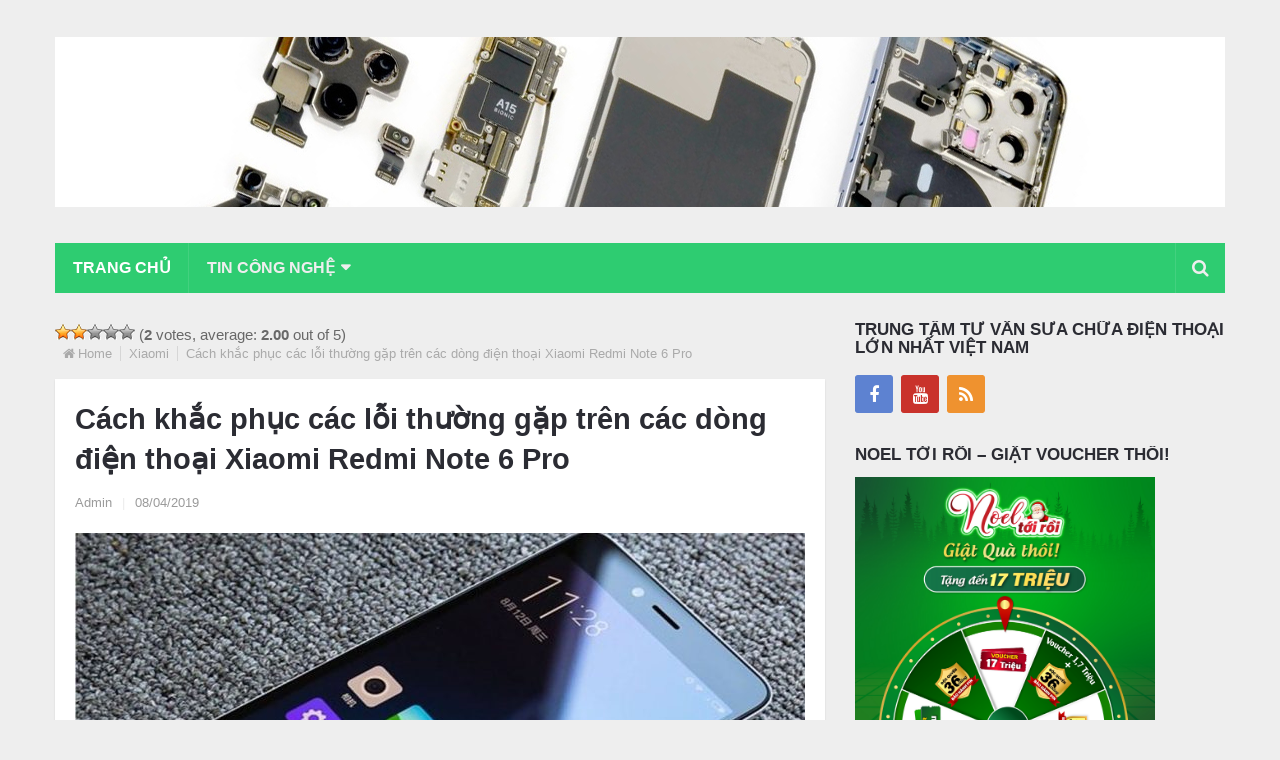

--- FILE ---
content_type: text/html; charset=UTF-8
request_url: https://thaymanhinh.net.vn/cach-khac-phuc-cac-loi-thuong-gap-tren-cac-dong-dien-thoai-xiaomi-redmi-note/
body_size: 15238
content:
<!DOCTYPE html><html class="no-js" lang="vi"><head><meta name="dmca-site-verification" content="bUl1R2hCWmUvOUpIamdqajlHdUl2SlhQZ0xKOXZ1RnV6RHVGSzZsNVVrTT01" />  <script async src="https://pagead2.googlesyndication.com/pagead/js/adsbygoogle.js?client=ca-pub-5807875685621326"
     crossorigin="anonymous"></script> <meta name="google-site-verification" content="i16ZigSvRzcfd6paueLsE4Avi_1s1ZeTme1_ST6uP3c" /><meta charset="UTF-8"><link rel="profile" href="https://gmpg.org/xfn/11" /><link rel="icon" href="https://thaymanhinh.net.vn/wp-content/uploads/2018/06/1-1.png" type="image/x-icon" /><meta name="viewport" content="width=device-width, initial-scale=1, maximum-scale=1"><meta name="apple-mobile-web-app-capable" content="yes"><meta name="apple-mobile-web-app-status-bar-style" content="black"><link rel="prefetch" href="https://thaymanhinh.net.vn"><link rel="prerender" href="https://thaymanhinh.net.vn"><meta itemprop="name" content="Thay màn hình cảm ứng điện thoại" /><meta itemprop="url" content="https://thaymanhinh.net.vn" /><meta itemprop="creator accountablePerson" content=" " /><link rel="pingback" href="https://thaymanhinh.net.vn/xmlrpc.php" /> <script type="text/javascript">document.documentElement.className = document.documentElement.className.replace( /\bno-js\b/,'js' );</script> <title>Cách khắc phục các lỗi thường gặp trên các dòng điện thoại Xiaomi Redmi Note 6 Pro</title><link rel="stylesheet" href="https://thaymanhinh.net.vn/wp-content/cache/min/1/62ba93b043de94b9d1496b9a62dfe7cd.css" data-minify="1" /><meta name="robots" content="index, follow, max-snippet:-1, max-image-preview:large, max-video-preview:-1" /><link rel="canonical" href="https://thaymanhinh.net.vn/cach-khac-phuc-cac-loi-thuong-gap-tren-cac-dong-dien-thoai-xiaomi-redmi-note/" /><meta property="og:locale" content="vi_VN" /><meta property="og:type" content="article" /><meta property="og:title" content="Cách khắc phục các lỗi thường gặp trên các dòng điện thoại Xiaomi Redmi Note 6 Pro" /><meta property="og:description" content="Xiaomi Redmi Note 6 Pro  là sản phẩm được ưa chuộng và chào đón nồng nhiệt ở thị trường Xiaomi Việt Nam. Với “mức giá rẻ, cấu hình cao” có thể được coi là phương châm của nhà sản xuất dòng điện thoại này. Đối với một chiếc smartphone vấn đề phát sinh lỗi là không thể tránh được, và điện thoại Xiaomi Redmi Note 6 Pro  không phải là trường hợp ngoại lệ. Dưới đây là những cách khắc phục lỗi thường gặp của Xiaomi Redmi Note 6 Pro . Vài cách khắc phục một số lỗi phố biến trên Xiaomi Redmi Note 6 Pro" /><meta property="og:url" content="https://thaymanhinh.net.vn/cach-khac-phuc-cac-loi-thuong-gap-tren-cac-dong-dien-thoai-xiaomi-redmi-note/" /><meta property="og:site_name" content="Thay màn hình cảm ứng điện thoại" /><meta property="article:published_time" content="2019-04-08T03:20:37+00:00" /><meta property="article:modified_time" content="2025-01-07T05:03:45+00:00" /><meta property="og:image" content="https://thaymanhinh.net.vn/wp-content/uploads/2017/11/645_img1.jpg" /><meta property="og:image:width" content="1000" /><meta property="og:image:height" content="640" /><meta name="twitter:card" content="summary" /><meta name="twitter:label1" value="Written by"><meta name="twitter:data1" value="Admin"><meta name="twitter:label2" value="Est. reading time"><meta name="twitter:data2" value="8 phút"> <script type="application/ld+json" class="yoast-schema-graph">{"@context":"https://schema.org","@graph":[{"@type":"WebSite","@id":"https://thaymanhinh.net.vn/#website","url":"https://thaymanhinh.net.vn/","name":"Thay m\u00e0n h\u00ecnh c\u1ea3m \u1ee9ng \u0111i\u1ec7n tho\u1ea1i","description":"Ch\u00ednh h\u00e3ng","potentialAction":[{"@type":"SearchAction","target":"https://thaymanhinh.net.vn/?s={search_term_string}","query-input":"required name=search_term_string"}],"inLanguage":"vi"},{"@type":"ImageObject","@id":"https://thaymanhinh.net.vn/cach-khac-phuc-cac-loi-thuong-gap-tren-cac-dong-dien-thoai-xiaomi-redmi-note/#primaryimage","inLanguage":"vi","url":"https://thaymanhinh.net.vn/wp-content/uploads/2017/11/645_img1.jpg","width":1000,"height":640},{"@type":"WebPage","@id":"https://thaymanhinh.net.vn/cach-khac-phuc-cac-loi-thuong-gap-tren-cac-dong-dien-thoai-xiaomi-redmi-note/#webpage","url":"https://thaymanhinh.net.vn/cach-khac-phuc-cac-loi-thuong-gap-tren-cac-dong-dien-thoai-xiaomi-redmi-note/","name":"C\u00e1ch kh\u1eafc ph\u1ee5c c\u00e1c l\u1ed7i th\u01b0\u1eddng g\u1eb7p tr\u00ean c\u00e1c d\u00f2ng \u0111i\u1ec7n tho\u1ea1i Xiaomi Redmi Note 6 Pro","isPartOf":{"@id":"https://thaymanhinh.net.vn/#website"},"primaryImageOfPage":{"@id":"https://thaymanhinh.net.vn/cach-khac-phuc-cac-loi-thuong-gap-tren-cac-dong-dien-thoai-xiaomi-redmi-note/#primaryimage"},"datePublished":"2019-04-08T03:20:37+00:00","dateModified":"2025-01-07T05:03:45+00:00","author":{"@id":"https://thaymanhinh.net.vn/#/schema/person/da10daeb32c1c6ebd6de9b0c42b449f9"},"inLanguage":"vi","potentialAction":[{"@type":"ReadAction","target":["https://thaymanhinh.net.vn/cach-khac-phuc-cac-loi-thuong-gap-tren-cac-dong-dien-thoai-xiaomi-redmi-note/"]}]},{"@type":"Person","@id":"https://thaymanhinh.net.vn/#/schema/person/da10daeb32c1c6ebd6de9b0c42b449f9","name":"Admin","image":{"@type":"ImageObject","@id":"https://thaymanhinh.net.vn/#personlogo","inLanguage":"vi","url":"https://secure.gravatar.com/avatar/6acc8d1eff9dd62a2817efd7029a6306?s=96&d=mm&r=g","caption":"Admin"}}]}</script> <link rel='dns-prefetch' href='//pagead2.googlesyndication.com' /><link rel="alternate" type="application/rss+xml" title="Dòng thông tin Thay màn hình cảm ứng điện thoại &raquo;" href="https://thaymanhinh.net.vn/feed/" /><link rel="alternate" type="application/rss+xml" title="Dòng phản hồi Thay màn hình cảm ứng điện thoại &raquo;" href="https://thaymanhinh.net.vn/comments/feed/" /><style type="text/css">img.wp-smiley,img.emoji{display:inline!important;border:none!important;box-shadow:none!important;height:1em!important;width:1em!important;margin:0 .07em!important;vertical-align:-0.1em!important;background:none!important;padding:0!important}</style><style id='stylesheet-inline-css' type='text/css'>body{background-color:#eee}body{background-image:url(https://thaymanhinh.net.vn/wp-content/themes/mts_newsonline/images/nobg.png)}.pace .pace-progress,#mobile-menu-wrapper ul li a:hover,.latestPost .review-type-circle.latestPost-review-wrapper{background:#2ecc71}.postauthor h5,.copyrights a:hover,.single_post a,.textwidget a,#logo a,.pnavigation2 a,.sidebar.c-4-12 a:hover,.copyrights a:hover,footer .widget li a:hover,.postauthor h5 a:hover,.footer-navigation nav ul li a:hover,.primary-navigation .wpmm-megamenu-showing.wpmm-light-scheme a,.copyrights nav ul li a:hover,.sidebar.c-4-12 a:hover,.related-posts a:hover,.reply a,.title a:hover,.post-info a:hover,.comm,.primary-navigation #navigation a:hover,.primary-navigation #navigation .current-menu-item>a,.latestPost .title a:hover,.widget .wpt_widget_content .entry-title a:hover,.latestPost .highlights ul li a:hover,.latestPost-first-row .featured-news-lists li a:hover,#tabber .inside li a:hover,.readMore a:hover,.fn a,a,a:hover,.secondary-navigation a:hover{color:#2ecc71}.widget .review-total-only.small-thumb{color:#2ecc71!important}#navigation ul ul{border-bottom:5px solid #2ecc71}.latestPost .readMore a:hover,#load-posts a:hover,.currenttext,.widget .wpt_widget_content .tab_title.selected a,.widget .wpt_widget_content .wpt-pagination a:hover,.latestPost-first-row .featured-top-news .news li:first-child a,.featured-news .dropdown li a,#commentform input#submit,.contact-form input[type='submit'],#move-to-top,.latestPost-review-wrapper,#searchform .fa-search,.pagination a:hover,#tabber ul.tabs li a.selected,.widget .wp_review_tab_widget_content .tab_title.selected a,#navigation ul .sfHover a,#searchsubmit,.secondary-navigation #navigation ul li.current-menu-item>a,.secondary-navigation #navigation ul li.menu-item-home a,.tagcloud a,.review-total-only,#wpmm-megamenu .review-total-only{background-color:#2ecc71;color:#fff!important}.search-row{border-bottom:5px solid #2ecc71}.widget .wpt_widget_content .tab_title.selected a{border-bottom:1px solid #2ecc71}.latestPost .featured-thumbnail .thecategory{background-color:#2ecc71}.featured-news .dropdown li a{border-bottom:1px solid #25a25a}.bypostauthor .theauthor:after{content:"Author";margin-left:5px;padding:1px 10px;background:#2ecc71;color:#FFF;font-size:15px}.secondary-navigation{background:#2ecc71}.secondary-navigation a,.search-style-one a i{color:#eee!important}.secondary-navigation a:hover,.search-style-one a:hover i{color:#fff!important}</style><style id='rocket-lazyload-inline-css' type='text/css'>.rll-youtube-player{position:relative;padding-bottom:56.23%;height:0;overflow:hidden;max-width:100%}.rll-youtube-player iframe{position:absolute;top:0;left:0;width:100%;height:100%;z-index:100;background:0 0}.rll-youtube-player img{bottom:0;display:block;left:0;margin:auto;max-width:100%;width:100%;position:absolute;right:0;top:0;border:none;height:auto;cursor:pointer;-webkit-transition:.4s all;-moz-transition:.4s all;transition:.4s all}.rll-youtube-player img:hover{-webkit-filter:brightness(75%)}.rll-youtube-player .play{height:72px;width:72px;left:50%;top:50%;margin-left:-36px;margin-top:-36px;position:absolute;background:url(https://thaymanhinh.net.vn/wp-content/plugins/wp-rocket/assets/img/youtube.png) no-repeat;cursor:pointer}</style><link rel="https://api.w.org/" href="https://thaymanhinh.net.vn/wp-json/" /><link rel="alternate" type="application/json" href="https://thaymanhinh.net.vn/wp-json/wp/v2/posts/13014" /><link rel="EditURI" type="application/rsd+xml" title="RSD" href="https://thaymanhinh.net.vn/xmlrpc.php?rsd" /><link rel="wlwmanifest" type="application/wlwmanifest+xml" href="https://thaymanhinh.net.vn/wp-includes/wlwmanifest.xml" /><link rel='shortlink' href='https://thaymanhinh.net.vn/?p=13014' /><link rel="alternate" type="application/json+oembed" href="https://thaymanhinh.net.vn/wp-json/oembed/1.0/embed?url=https%3A%2F%2Fthaymanhinh.net.vn%2Fcach-khac-phuc-cac-loi-thuong-gap-tren-cac-dong-dien-thoai-xiaomi-redmi-note%2F" /><link rel="alternate" type="text/xml+oembed" href="https://thaymanhinh.net.vn/wp-json/oembed/1.0/embed?url=https%3A%2F%2Fthaymanhinh.net.vn%2Fcach-khac-phuc-cac-loi-thuong-gap-tren-cac-dong-dien-thoai-xiaomi-redmi-note%2F&#038;format=xml" /><meta name="generator" content="Site Kit by Google 1.78.0" /><style>.cmampos1-content-widget{}</style><script type="application/ld+json">{"@context":"https:\/\/schema.org","@type":"NewsArticle","mainEntityOfPage":{"@type":"WebPage","@id":"https:\/\/thaymanhinh.net.vn\/cach-khac-phuc-cac-loi-thuong-gap-tren-cac-dong-dien-thoai-xiaomi-redmi-note\/"},"headline":"C\u00e1ch kh\u1eafc ph\u1ee5c c\u00e1c l\u1ed7i th\u01b0\u1eddng g\u1eb7p tr\u00ean c\u00e1c d\u00f2ng \u0111i\u1ec7n tho\u1ea1i Xiaomi Redmi Note 6 Pro","image":{"@type":"ImageObject","url":"https:\/\/thaymanhinh.net.vn\/wp-content\/uploads\/2017\/11\/645_img1.jpg","width":1000,"height":640},"datePublished":"2019-04-08T10:20:37","dateModified":"2025-01-07T12:03:45","author":{"@type":"Person","name":"Admin"},"publisher":{"@type":"Organization","name":"Admin","logo":{"@type":"ImageObject","url":"https:\/\/thaymanhinh.net.vn\/wp-content\/uploads\/2017\/11\/banner-24hstore-1.jpg"}},"aggregateRating":{"@type":"AggregateRating","ratingValue":"5","reviewCount":"10"}}</script><script type="application/ld+json">{"@context":"https:\/\/schema.org","@type":"BreadcrumbList","itemListElement":[{"@type":"ListItem","position":1,"item":{"@id":"https:\/\/thaymanhinh.net.vn\/","name":"Home"}},{"@type":"ListItem","position":2,"item":{"@id":"https:\/\/thaymanhinh.net.vn\/cach-khac-phuc-cac-loi-thuong-gap-tren-cac-dong-dien-thoai-xiaomi-redmi-note\/","name":"C\u00e1ch kh\u1eafc ph\u1ee5c c\u00e1c l\u1ed7i th\u01b0\u1eddng g\u1eb7p tr\u00ean c\u00e1c d\u00f2ng \u0111i\u1ec7n tho\u1ea1i Xiaomi Redmi Note 6 Pro"}}]}</script><style type="text/css">.primary-navigation a,.navigation-trending li a{font-family:Verdana,Geneva,sans-serif;font-weight:;font-size:12px;color:#7c7c7c}.secondary-navigation a{font-family:Verdana,Geneva,sans-serif;font-weight:;font-size:16px;color:#b8b8ba}.footer-navigation nav ul li a{font-family:Verdana,Geneva,sans-serif;font-weight:;font-size:16px;color:#7c7c7c}.copyrights nav ul li a{font-family:Verdana,Geneva,sans-serif;font-weight:;font-size:12px;color:#7c7c7c}.latestPost .title a{font-family:Verdana,Geneva,sans-serif;font-weight:;font-size:16px;color:#2b2c33}.single-title{font-family:Verdana,Geneva,sans-serif;font-weight:;font-size:29px;color:#2b2c33}body,.textwidget{font-family:Verdana,Geneva,sans-serif;font-weight:;font-size:15px;color:#686868}h1{font-family:Verdana,Geneva,sans-serif;font-weight:;font-size:28px;color:#2b2c33}h2{font-family:Verdana,Geneva,sans-serif;font-weight:;font-size:24px;color:#2b2c33}h3{font-family:Verdana,Geneva,sans-serif;font-weight:;font-size:22px;color:#2b2c33}h4{font-family:Verdana,Geneva,sans-serif;font-weight:;font-size:20px;color:#2b2c33}h5{font-family:Verdana,Geneva,sans-serif;font-weight:;font-size:18px;color:#2b2c33}h6,.widget .wp_review_tab_widget_content a,.widget .post-title a{font-family:Verdana,Geneva,sans-serif;font-weight:;font-size:16px;color:#2b2c33}</style><meta name="google-adsense-platform-account" content="ca-host-pub-2644536267352236"><meta name="google-adsense-platform-domain" content="sitekit.withgoogle.com"> <script  async src="https://pagead2.googlesyndication.com/pagead/js/adsbygoogle.js?client=ca-pub-1549702584486459" crossorigin="anonymous"></script> <link rel="icon" href="https://thaymanhinh.net.vn/wp-content/uploads/2022/03/cropped-LOGO-24h-01-150x150.png" sizes="32x32" /><link rel="icon" href="https://thaymanhinh.net.vn/wp-content/uploads/2022/03/cropped-LOGO-24h-01-300x300.png" sizes="192x192" /><link rel="apple-touch-icon" href="https://thaymanhinh.net.vn/wp-content/uploads/2022/03/cropped-LOGO-24h-01-300x300.png" /><meta name="msapplication-TileImage" content="https://thaymanhinh.net.vn/wp-content/uploads/2022/03/cropped-LOGO-24h-01-300x300.png" /> <noscript><style id="rocket-lazyload-nojs-css">.rll-youtube-player,[data-lazy-src]{display:none!important}</style></noscript></head><body data-rsssl=1 id="blog" class="post-template-default single single-post postid-13014 single-format-standard main wp-schema-pro-1.3.0" itemscope itemtype="http://schema.org/WebPage"><div class="main-container"><header class="main-header" role="banner" itemscope itemtype="http://schema.org/WPHeader" style="background: transparent;"><div id="header"><div class="container"><div class="logo-container"><div class="logo-wrap"><h2 id="logo" class="image-logo" itemprop="headline"> <a href="https://thaymanhinh.net.vn"><img src="data:image/svg+xml,%3Csvg%20xmlns='http://www.w3.org/2000/svg'%20viewBox='0%200%200%200'%3E%3C/svg%3E" alt="Thay màn hình cảm ứng điện thoại" data-lazy-src="https://thaymanhinh.net.vn/wp-content/uploads/2022/03/12.jpg"><noscript><img src="https://thaymanhinh.net.vn/wp-content/uploads/2022/03/12.jpg" alt="Thay màn hình cảm ứng điện thoại"></noscript></a></h2></div></div><div class="secondary-navigation" role="navigation" itemscope itemtype="http://schema.org/SiteNavigationElement" style="background: #2ecc71;"> <a href="#" id="pull" class="toggle-mobile-menu">Menu</a><nav id="navigation" class="clearfix mobile-menu-wrapper"><ul id="menu-home" class="menu clearfix"><li id="menu-item-7" class="menu-item menu-item-type-custom menu-item-object-custom menu-item-home"><a title="Trang chủ" href="https://thaymanhinh.net.vn/">Trang chủ</a></li><li id="menu-item-4050" class="menu-item menu-item-type-taxonomy menu-item-object-category menu-item-has-children"><a title="Điện Thoại" href="https://thaymanhinh.net.vn/dien-thoai/">Tin Công Nghệ</a><ul class="sub-menu"><li id="menu-item-11" class="menu-item menu-item-type-taxonomy menu-item-object-category"><a title="iPhone" href="https://thaymanhinh.net.vn/iphone/">iPhone</a></li><li id="menu-item-10" class="menu-item menu-item-type-taxonomy menu-item-object-category"><a title="iPad" href="https://thaymanhinh.net.vn/ipad/">iPad</a></li><li id="menu-item-14" class="menu-item menu-item-type-taxonomy menu-item-object-category"><a title="Samsung" href="https://thaymanhinh.net.vn/samsung/">Samsung</a></li><li id="menu-item-240" class="menu-item menu-item-type-taxonomy menu-item-object-category"><a title="LG" href="https://thaymanhinh.net.vn/lg/">LG</a></li><li id="menu-item-15" class="menu-item menu-item-type-taxonomy menu-item-object-category"><a title="Sony" href="https://thaymanhinh.net.vn/sony/">Sony</a></li><li id="menu-item-277" class="menu-item menu-item-type-taxonomy menu-item-object-category"><a title="Asus" href="https://thaymanhinh.net.vn/asus/">Asus</a></li><li id="menu-item-8" class="menu-item menu-item-type-taxonomy menu-item-object-category"><a title="Blackberry" href="https://thaymanhinh.net.vn/blackberry/">Blackberry</a></li><li id="menu-item-13" class="menu-item menu-item-type-taxonomy menu-item-object-category"><a title="Nokia" href="https://thaymanhinh.net.vn/nokia/">Nokia</a></li><li id="menu-item-9" class="menu-item menu-item-type-taxonomy menu-item-object-category"><a title="HTC" href="https://thaymanhinh.net.vn/htc/">HTC</a></li><li id="menu-item-273" class="menu-item menu-item-type-taxonomy menu-item-object-category"><a title="SKY" href="https://thaymanhinh.net.vn/sky/">SKY</a></li><li id="menu-item-33" class="menu-item menu-item-type-taxonomy menu-item-object-category"><a title="Oppo" href="https://thaymanhinh.net.vn/oppo/">Oppo</a></li><li id="menu-item-12" class="menu-item menu-item-type-taxonomy menu-item-object-category"><a title="iPod" href="https://thaymanhinh.net.vn/ipod/">iPod</a></li><li id="menu-item-18910" class="menu-item menu-item-type-custom menu-item-object-custom menu-item-has-children"><a href="https://trainghiemdi.com/">Trải nghiệm đi</a><ul class="sub-menu"><li id="menu-item-18918" class="menu-item menu-item-type-custom menu-item-object-custom"><a title="Salad bơ tôm" href="https://trainghiemdi.com/duong-da-dep-dang-cung-salad-tom-bo/">Salad bơ tôm</a></li></ul></li></ul></li></ul></nav><div class="search-style-one"> <a id="trigger-overlay"> <i class="fa fa-search"></i> </a><div class="overlay overlay-slideleft"><div class="container"><div class="search-row"> <button type="button" class="overlay-close">X</button><form method="get" id="searchform" class="search-form" action="https://thaymanhinh.net.vn" _lpchecked="1"><fieldset> <input type="text" name="s" id="s" value="" placeholder="Search the site"  /> <input id="search-image" class="sbutton" type="submit" value="" /> <i class="fa fa-search"></i></fieldset></form></div></div></div></div></div></div></div> <script async src="https://pagead2.googlesyndication.com/pagead/js/adsbygoogle.js?client=ca-pub-1549702584486459"
     crossorigin="anonymous"></script> </header><div id="page" class="single"><article class="article"><meta itemprop="image" content="https://thaymanhinh.net.vn/wp-content/uploads/2017/11/645_img1.jpg" /><div id="content_box" ><div id="post-13014" class="g post post-13014 type-post status-publish format-standard has-post-thumbnail hentry category-xiaomi tag-dien-thoai-xiaomi tag-meo-vat tag-sua-chua-xiaomi tag-xiaomi tag-xiaomi-redmi-note has_thumb"><div id="post-ratings-13014" class="post-ratings" itemscope itemtype="https://schema.org/Article" data-nonce="8eb9a1e77c"><img id="rating_13014_1" src="data:image/svg+xml,%3Csvg%20xmlns='http://www.w3.org/2000/svg'%20viewBox='0%200%200%200'%3E%3C/svg%3E" alt="1 Star" title="1 Star" onmouseover="current_rating(13014, 1, '1 Star');" onmouseout="ratings_off(2, 0, 0);" onclick="rate_post();" onkeypress="rate_post();" style="cursor: pointer; border: 0px;" data-lazy-src="https://thaymanhinh.net.vn/wp-content/plugins/wp-postratings/images/stars_crystal/rating_on.gif" /><noscript><img id="rating_13014_1" src="https://thaymanhinh.net.vn/wp-content/plugins/wp-postratings/images/stars_crystal/rating_on.gif" alt="1 Star" title="1 Star" onmouseover="current_rating(13014, 1, '1 Star');" onmouseout="ratings_off(2, 0, 0);" onclick="rate_post();" onkeypress="rate_post();" style="cursor: pointer; border: 0px;" /></noscript><img id="rating_13014_2" src="data:image/svg+xml,%3Csvg%20xmlns='http://www.w3.org/2000/svg'%20viewBox='0%200%200%200'%3E%3C/svg%3E" alt="2 Stars" title="2 Stars" onmouseover="current_rating(13014, 2, '2 Stars');" onmouseout="ratings_off(2, 0, 0);" onclick="rate_post();" onkeypress="rate_post();" style="cursor: pointer; border: 0px;" data-lazy-src="https://thaymanhinh.net.vn/wp-content/plugins/wp-postratings/images/stars_crystal/rating_on.gif" /><noscript><img id="rating_13014_2" src="https://thaymanhinh.net.vn/wp-content/plugins/wp-postratings/images/stars_crystal/rating_on.gif" alt="2 Stars" title="2 Stars" onmouseover="current_rating(13014, 2, '2 Stars');" onmouseout="ratings_off(2, 0, 0);" onclick="rate_post();" onkeypress="rate_post();" style="cursor: pointer; border: 0px;" /></noscript><img id="rating_13014_3" src="data:image/svg+xml,%3Csvg%20xmlns='http://www.w3.org/2000/svg'%20viewBox='0%200%200%200'%3E%3C/svg%3E" alt="3 Stars" title="3 Stars" onmouseover="current_rating(13014, 3, '3 Stars');" onmouseout="ratings_off(2, 0, 0);" onclick="rate_post();" onkeypress="rate_post();" style="cursor: pointer; border: 0px;" data-lazy-src="https://thaymanhinh.net.vn/wp-content/plugins/wp-postratings/images/stars_crystal/rating_off.gif" /><noscript><img id="rating_13014_3" src="https://thaymanhinh.net.vn/wp-content/plugins/wp-postratings/images/stars_crystal/rating_off.gif" alt="3 Stars" title="3 Stars" onmouseover="current_rating(13014, 3, '3 Stars');" onmouseout="ratings_off(2, 0, 0);" onclick="rate_post();" onkeypress="rate_post();" style="cursor: pointer; border: 0px;" /></noscript><img id="rating_13014_4" src="data:image/svg+xml,%3Csvg%20xmlns='http://www.w3.org/2000/svg'%20viewBox='0%200%200%200'%3E%3C/svg%3E" alt="4 Stars" title="4 Stars" onmouseover="current_rating(13014, 4, '4 Stars');" onmouseout="ratings_off(2, 0, 0);" onclick="rate_post();" onkeypress="rate_post();" style="cursor: pointer; border: 0px;" data-lazy-src="https://thaymanhinh.net.vn/wp-content/plugins/wp-postratings/images/stars_crystal/rating_off.gif" /><noscript><img id="rating_13014_4" src="https://thaymanhinh.net.vn/wp-content/plugins/wp-postratings/images/stars_crystal/rating_off.gif" alt="4 Stars" title="4 Stars" onmouseover="current_rating(13014, 4, '4 Stars');" onmouseout="ratings_off(2, 0, 0);" onclick="rate_post();" onkeypress="rate_post();" style="cursor: pointer; border: 0px;" /></noscript><img id="rating_13014_5" src="data:image/svg+xml,%3Csvg%20xmlns='http://www.w3.org/2000/svg'%20viewBox='0%200%200%200'%3E%3C/svg%3E" alt="5 Stars" title="5 Stars" onmouseover="current_rating(13014, 5, '5 Stars');" onmouseout="ratings_off(2, 0, 0);" onclick="rate_post();" onkeypress="rate_post();" style="cursor: pointer; border: 0px;" data-lazy-src="https://thaymanhinh.net.vn/wp-content/plugins/wp-postratings/images/stars_crystal/rating_off.gif" /><noscript><img id="rating_13014_5" src="https://thaymanhinh.net.vn/wp-content/plugins/wp-postratings/images/stars_crystal/rating_off.gif" alt="5 Stars" title="5 Stars" onmouseover="current_rating(13014, 5, '5 Stars');" onmouseout="ratings_off(2, 0, 0);" onclick="rate_post();" onkeypress="rate_post();" style="cursor: pointer; border: 0px;" /></noscript> (<strong>2</strong> votes, average: <strong>2.00</strong> out of 5)<br /><span class="post-ratings-text" id="ratings_13014_text"></span><meta itemprop="name" content="Cách khắc phục các lỗi thường gặp trên các dòng điện thoại Xiaomi Redmi Note 6 Pro" /><meta itemprop="headline" content="Cách khắc phục các lỗi thường gặp trên các dòng điện thoại Xiaomi Redmi Note 6 Pro" /><meta itemprop="description" content="Xiaomi Redmi Note 6 Pro &nbsp;l&agrave; sản phẩm được ưa chuộng v&agrave; ch&agrave;o đ&oacute;n nồng nhiệt ở thị trường Xiaomi Việt Nam.&nbsp;Với &ldquo;mức gi&aacute; rẻ, cấu h&igrave;nh cao&rdquo; c&oacute; thể được coi l&agrave; phương ch&acirc;m của nh&agrave; sản xuất d&ograve;ng điện thoại ..." /><meta itemprop="datePublished" content="2019-04-08T10:20:37+07:00" /><meta itemprop="dateModified" content="2025-01-07T12:03:45+07:00" /><meta itemprop="url" content="https://thaymanhinh.net.vn/cach-khac-phuc-cac-loi-thuong-gap-tren-cac-dong-dien-thoai-xiaomi-redmi-note/" /><meta itemprop="author" content="Admin" /><meta itemprop="mainEntityOfPage" content="https://thaymanhinh.net.vn/cach-khac-phuc-cac-loi-thuong-gap-tren-cac-dong-dien-thoai-xiaomi-redmi-note/" /><div style="display: none;" itemprop="image" itemscope itemtype="https://schema.org/ImageObject"><meta itemprop="url" content="https://thaymanhinh.net.vn/wp-content/uploads/2017/11/645_img1-150x150.jpg" /><meta itemprop="width" content="150" /><meta itemprop="height" content="150" /></div><div style="display: none;" itemprop="publisher" itemscope itemtype="https://schema.org/Organization"><meta itemprop="name" content="Thay màn hình cảm ứng điện thoại" /><meta itemprop="url" content="https://thaymanhinh.net.vn" /><div itemprop="logo" itemscope itemtype="https://schema.org/ImageObject"><meta itemprop="url" content="" /></div></div><div style="display: none;" itemprop="aggregateRating" itemscope itemtype="https://schema.org/AggregateRating"><meta itemprop="bestRating" content="5" /><meta itemprop="worstRating" content="1" /><meta itemprop="ratingValue" content="2" /><meta itemprop="ratingCount" content="2" /></div></div><div id="post-ratings-13014-loading" class="post-ratings-loading"><img src="data:image/svg+xml,%3Csvg%20xmlns='http://www.w3.org/2000/svg'%20viewBox='0%200%2016%2016'%3E%3C/svg%3E" width="16" height="16" class="post-ratings-image" data-lazy-src="https://thaymanhinh.net.vn/wp-content/plugins/wp-postratings/images/loading.gif" /><noscript><img src="https://thaymanhinh.net.vn/wp-content/plugins/wp-postratings/images/loading.gif" width="16" height="16" class="post-ratings-image" /></noscript>Loading...</div><div class="breadcrumb" xmlns:v="http://rdf.data-vocabulary.org/#"><div><i class="fa fa-home"></i></div><div typeof="v:Breadcrumb" class="root"><a rel="v:url" property="v:title" href="https://thaymanhinh.net.vn" rel="nofollow">Home</a></div><div typeof="v:Breadcrumb"><a href="https://thaymanhinh.net.vn/xiaomi/" rel="v:url" property="v:title">Xiaomi</a></div><div><span>Cách khắc phục các lỗi thường gặp trên các dòng điện thoại Xiaomi Redmi Note 6 Pro</span></div></div><div class="single_post"><header><h1 class="title single-title entry-title">Cách khắc phục các lỗi thường gặp trên các dòng điện thoại Xiaomi Redmi Note 6 Pro</h1><div class="post-info"> <span class="theauthor"><a rel="nofollow" href="https://thaymanhinh.net.vn/author/admin/" title="Đăng bởi Admin" rel="author">Admin</a></span> <span class="f-divider">|</span> <span class="thetime updated"><span>08/04/2019</span></span> <span class="f-divider">|</span></div></header><div class="featured-thumbnail single-featured-thumb"><img width="730" height="430" src="https://thaymanhinh.net.vn/wp-content/uploads/2017/11/645_img1-730x430.jpg" class="attachment-featuredfull size-featuredfull wp-post-image" alt="" loading="lazy" title="" /></div><div class="post-single-content box mark-links entry-content"><div class="shareit top"> <span class="share-item twitterbtn"> <a href="https://twitter.com/share" class="twitter-share-button" data-via="">Tweet</a> </span> <span class="share-item gplusbtn"> <g:plusone size="medium"></g:plusone> </span> <span class="share-item facebookbtn"><div class="fb-like" data-send="false" data-layout="button_count" data-width="150" data-show-faces="false"></div> </span> <span class="share-item pinbtn"> <a href="http://pinterest.com/pin/create/button/?url=https://thaymanhinh.net.vn/cach-khac-phuc-cac-loi-thuong-gap-tren-cac-dong-dien-thoai-xiaomi-redmi-note/&media=https://thaymanhinh.net.vn/wp-content/uploads/2017/11/645_img1.jpg&description=Cách khắc phục các lỗi thường gặp trên các dòng điện thoại Xiaomi Redmi Note 6 Pro" class="pin-it-button" count-layout="horizontal">Pin It</a> </span><div id="fb-root"></div></div><div class="thecontent"><div id="fb-root"></div><p style="text-align: justify;"><span style="font-family: helvetica, arial, sans-serif;"><span style="color: #000000;">Xiaomi Redmi Note 6 Pro  là sản phẩm được ưa chuộng và chào đón nồng nhiệt ở thị trường <span style="color: #0000ff;">Xiaomi Việt Nam</span>. Với “mức giá rẻ, cấu hình cao” có thể được coi là phương châm của nhà sản xuất dòng điện thoại này. </span><span style="color: #000000;">Đối với một chiếc smartphone vấn đề phát sinh lỗi là không thể tránh được, và điện thoại Xiaomi Redmi Note 6 Pro  không phải là trường hợp ngoại lệ. Dưới đây là những cách khắc phục lỗi thường gặp của Xiaomi Redmi Note 6 Pro .</span></span></p><p style="text-align: justify;"><img loading="lazy" class="aligncenter wp-image-7627" src="https://thaymanhinh.net.vn/wp-content/uploads/2016/07/201607091456072352_210.jpg" alt="" width="650" height="451" srcset="https://thaymanhinh.net.vn/wp-content/uploads/2016/07/201607091456072352_210.jpg 720w, https://thaymanhinh.net.vn/wp-content/uploads/2016/07/201607091456072352_210-300x208.jpg 300w" sizes="(max-width: 650px) 100vw, 650px" /></p><div id="toc_container" class="no_bullets"><p class="toc_title">Mục lục</p><ul class="toc_list"><li><ul><li></li><li></li><li></li><li></li><li></li></ul></li></ul></div><h2><span id="Vai_cach_khac_phuc_mot_so_loi_pho_bien_tren_Xiaomi_Redmi_Note_6_Pro">Vài cách khắc phục một số lỗi phố biến trên Xiaomi Redmi Note 6 Pro</span></h2><h3 style="text-align: justify;"><span id="1Loi_Wifi_cua_Xiaomi_Redmi_Note_6_Pro"><span style="color: #000000; font-family: helvetica, arial, sans-serif; font-size: 14pt;">1. Lỗi Wifi của Xiaomi Redmi Note 6 Pro </span></span></h3><p style="text-align: justify;"><span style="color: #000000; font-family: helvetica, arial, sans-serif;">Sóng kết nối wifi yếu và thậm chí có khi điện thoại bị ngắt wifi đột ngột. Đây là một trong những lỗi khiến cho người sử dụng phàn nàn và khó chịu trên điện thoại Xiaomi Redmi Note 6 Pro .<br /> </span><br /> <span style="font-family: helvetica, arial, sans-serif;"> <strong><span style="color: #000000;"><em><i>Cách khắc phục:<br /> </i></em></span></strong></span><br /> <span style="color: #000000; font-family: helvetica, arial, sans-serif;"> Cách tốt nhất để khắc phục lỗi này bạn hãy ngắt kết nối wifi hiện tại và sau đó kết nối lại một lần nữa. Hãy vào Wi-Fi -&gt; kiểm tra tên Wi-Fi của bạn trong danh sách -&gt; Click vào mũi tên bên cạnh nó và chọn quên mạng. Cuối cùng bạn chỉ việc chọn mạng của bạn và nhập vào mật khẩu để kết nối.<br /> </span><br /> <span style="font-family: helvetica, arial, sans-serif;"> <span style="color: #000000;">Với việc sử dụng IP mới sẽ tốt hơn là việc sử dụng IP mặc định của điện thoại. Và để thực hiện phương án này bạn cần phải thay đổi địa chỉ IP, gateway và DNS.</span><span style="color: #000000;">Trước tiên bạn cần Bật Wi-Fi của bạn và mở các thiết lập Wifi. </span></span></p><p style="text-align: justify;"><span style="font-family: helvetica, arial, sans-serif;"><span style="color: #000000;">Sau đó chọn Wi-Fi của bạn và chọn chương trình tùy chọn nâng cao. Trong cài đặt IP chọn IP tinh(static). Và khi bạn chọn nhập vào giá trị IP tĩnh thì bạn sẽ thấy được các lựa chọn bên dưới. Đối với địa chỉ IP nhập giá trị 192.168.1.x. Bạn có thể thay đổi x từ 0-255, Gateway: 192.168.1.1, Netmask 255.255.255.Kế tiếp, bạn cần phải nhập dns Google trong hộp dns. Vì vậy, nhập 8.8.8.8 trong dns 1 và 8.8.8.4 trong dns 2. Bây giờ bạn chỉ cần kết nối với wifi để xem vấn đề đã được khắc phục hay chưa.</span></span></p><p style="text-align: justify;"><span style="font-family: helvetica, arial, sans-serif;"><img loading="lazy" class="aligncenter wp-image-13018" src="https://thaymanhinh.net.vn/wp-content/uploads/2017/11/fptshop.com_.vn_Uploads_images_2015_Dien_Dan_Th_C3_A1ng_2003_20n_C4_83m_202015_Ng_C3_A0y_2024_e2.jpg" alt="" width="339" height="603" srcset="https://thaymanhinh.net.vn/wp-content/uploads/2017/11/fptshop.com_.vn_Uploads_images_2015_Dien_Dan_Th_C3_A1ng_2003_20n_C4_83m_202015_Ng_C3_A0y_2024_e2.jpg 540w, https://thaymanhinh.net.vn/wp-content/uploads/2017/11/fptshop.com_.vn_Uploads_images_2015_Dien_Dan_Th_C3_A1ng_2003_20n_C4_83m_202015_Ng_C3_A0y_2024_e2-169x300.jpg 169w" sizes="(max-width: 339px) 100vw, 339px" /></span><br /> <span style="color: #000000; font-family: helvetica, arial, sans-serif;"> Nếu kết nối wifi vẫn chưa được thì bạn có thể sử dụng đến phần mềm hỗ trợ cho bạn thực hiện công việc này. Ví dụ như phần mềm WiFix. Nếu như thiết bị của bạn đang chạy trên hệ điều hành Android cũ thì bạn cũng nên update hệ điều hành mới cho điện thoại của mình.</span></p><h3 style="text-align: justify;"><span id="2_Loi_pin_khong_sac_duoc_hoac_hao_pin_cua_Xiaomi_Redmi_Note_6_Pro"><span style="color: #000000; font-family: helvetica, arial, sans-serif; font-size: 14pt;">2. Lỗi pin không sạc được hoặc hao pin của Xiaomi Redmi Note 6 Pro </span></span></h3><p style="text-align: justify;"><span style="font-family: helvetica, arial, sans-serif;"><span style="color: #000000;">Bạn đang gặp phải vấn đề điện thoại Xiaomi Redmi Note 6 Pro  </span><span style="color: #000000;">của bạn tốn quá nhiều thời gian trong việc sạc pin điện thoại. Dưới đây sẽ là cách giải quyết giành cho bạn.</span></span></p><p style="text-align: justify;"><span style="font-family: helvetica, arial, sans-serif;"><strong><span style="color: #000000;"><em><i>Cách khắc phục:<br /> </i></em></span></strong></span><br /> <span style="color: #000000; font-family: helvetica, arial, sans-serif;"> Trước tiên, hãy kiểm tra bộ sạc để xem nó phải là nguyên nhân dẫn đến hay không bằng cách sử dụng một bộ sạc điện mới sạc xem điện thoại của bạn có vào Pin không. Và nếu như bạn có pin dự phòng thì hãy thử sử dụng để thay thế vào pin cũ và xem kết quả.</span></p><p style="text-align: justify;"><span style="color: #000000; font-family: helvetica, arial, sans-serif;">Nếu kết quả là không khắc phục được thì bạn nên mang điện thoại Xiaomi Redmi Note 6 Pro  của mình đến trung tâm bảo sửa chửa, bảo hành để được hỗ trợ.</span></p><p style="text-align: justify;"><span style="font-family: helvetica, arial, sans-serif;"><img loading="lazy" class="aligncenter wp-image-13020" src="https://thaymanhinh.net.vn/wp-content/uploads/2017/11/xiaomi-redmi-note-2.jpg" alt="" width="650" height="387" srcset="https://thaymanhinh.net.vn/wp-content/uploads/2017/11/xiaomi-redmi-note-2.jpg 660w, https://thaymanhinh.net.vn/wp-content/uploads/2017/11/xiaomi-redmi-note-2-300x179.jpg 300w" sizes="(max-width: 650px) 100vw, 650px" /></span><br /> <span style="color: #000000; font-family: helvetica, arial, sans-serif;"> Nếu điện thoại của bạn bị hao pin thì bạn nên nâng cấp điện thoại của mình lên phiên bản firmware mới nhất và có sẵn. Ngoài ra, nguyên nhân có thể là do những ứng dụng bạn đã tải cài đặt cho điện thoại. Cách tốt nhất là bạn hãy thử khôi phục lại cài đặt gốc để khắc phục vấn đề này.</span></p><h3 style="text-align: justify;"><span id="3_Xiaomi_Redmi_Note_6_Pro_khong_the_gui_tin_nhanSMS_MMS"><span style="color: #000000; font-family: helvetica, arial, sans-serif; font-size: 14pt;">3. Xiaomi Redmi Note 6 Pro không thể gửi tin nhắn SMS / MMS</span></span></h3><p style="text-align: justify;"><span style="color: #000000; font-family: helvetica, arial, sans-serif;">Tình trạng không thể gửi tin nhắn SMS / MMS trong Xiaomi Redmi Note 6 Pro  là lỗi bị nhiều người phàn nàn nhất. Sau khi gõ tin nhắn SMS dài và nhấn vào gửi thì xuất hiện lỗi gửi không thành công.<br /> </span><br /> <span style="font-family: helvetica, arial, sans-serif;"> <strong><span style="color: #000000;"><em><i>Cách khắc phục:<br /> </i></em></span></strong></span><br /> <span style="color: #000000; font-family: helvetica, arial, sans-serif;"> Đầu tiên kiểm tra xem số trung tâm dịch vụ SMS là chính xác hay không. Cách tốt nhất bạn nên gọi hỏi tổng đài để biết thông tin hoặc bạn có thể sử dụng sim khác lắp vào máy và thử nhắn tin.<br /> </span><br /> <span style="color: #000000; font-family: helvetica, arial, sans-serif;"> Còn đối với MMS bạn cần kiểm tra cấp phép của MMS. Vào <em>Cài đặt mạng di động</em> -&gt; Nhấn <em>Luôn luôn chấp nhận MMS</em>. Kiểm tra xem bạn đã bật dữ liệu di động trong Xiaomi Redmi Note 6 Pro .</span></p><h3 style="text-align: justify;"><span id="4_Loi_thuong_xuyen_ngat_ket_noi_khi_dang_tro_chuyen"><span style="color: #000000; font-family: helvetica, arial, sans-serif; font-size: 14pt;">4. Lỗi thường xuyên ngắt kết nối khi đang trò chuyện</span></span></h3><p style="text-align: justify;"><span style="color: #000000; font-family: helvetica, arial, sans-serif;"><em><strong>Cách khắc phục</strong></em>:</span></p><p style="text-align: justify;"><span style="color: #000000; font-family: helvetica, arial, sans-serif;">Để khắc phục tình trạng này, đầu tiên bạn cần làm là hãy kiểm tra xem thẻ SIM của máy có được lắp đúng và có bị lỏng hay không. Nếu như bạn nhận được thông báo lỗi không đăng ký trên mạng &#8211; not registered on network của điện thoại thì hãy khắc phục lỗi không đăng ký mạng của các thiết bị Android.</span></p><h3 style="text-align: justify;"><span id="5_Loi_man_hinh_cam_ung_cua_dien_thoai_Xiaomi_Redmi_Note_6_Pro"><span style="color: #000000; font-family: helvetica, arial, sans-serif; font-size: 14pt;">5. Lỗi màn hình cảm ứng của điện thoại Xiaomi Redmi Note 6 Pro </span></span></h3><p style="text-align: justify;"><span style="color: #000000; font-family: helvetica, arial, sans-serif;">Trong quá trình sử dụng thì màn hình cảm ứng chiếc điện thoại Xiaomi Redmi Note 6 Pro  chậm, đơ và thậm chí có khi không làm hoạt động. Để giải quyết vấn đề này hãy kéo xuống để xem cách khắc phục nhé.<br /> </span><br /> <span style="font-family: helvetica, arial, sans-serif;"> <strong><span style="color: #000000;"><em><i>Cách khắc phục:<br /> </i></em></span></strong></span><br /> <span style="font-family: helvetica, arial, sans-serif;"> <span style="color: #000000;"> Ngoài việc màn hình điện thoại không phản ứng hoặc không hoạt động chủ yếu là do phần cứng của điện thoại. Tuy nhiên vẫn còn có một cách đơn giản để hi vọng giải quyết được nếu không muốn làm đến cách cuối cùng là đem điện thoại của bạn đến trung tâm sửa chữa, bảo hành. Bạn có thể tham khảo dịch vụ t</span>hay màn hình Xiaomi Redmi Note 6  chính hãng, hoặc sửa chữa, giá rẻ tại đây.</span></p><p style="text-align: justify;">Tham khảo: <strong>Bảng giá thay màn hình <span style="font-family: helvetica, arial, sans-serif;">Xiaomi Redmi Note 6 chính hảng bảo hành 90 ngày tại Bệnh Viện Điện Thoại 24h</span></strong></p><p style="text-align: justify;"><span style="font-family: helvetica, arial, sans-serif;">Bạn hãy mở trình quay số điện thoại sau đó hãy nhập vào mã * # * # 64663 # * # *. Tiếp theo bạn hãy nhấn chọn Hardware Detection and Select touch -&gt; Screen Test -&gt; Menu -&gt; Touch screen calibration. (Phát hiện phần cứng và chọn Touch -&gt; Kiểm tra màn hình -&gt; Menu -&gt; Màn hình cảm ứng chuẩn). Điều này sẽ cho phép bạn biết được màn hình điện thoại có hoạt động đúng và lỗi có phải là do phần cứng hay không.</span></p><p style="text-align: justify;"><span style="font-family: helvetica, arial, sans-serif;"><img loading="lazy" class="aligncenter wp-image-13022" src="https://thaymanhinh.net.vn/wp-content/uploads/2017/11/645_img1.jpg" alt="" width="650" height="416" srcset="https://thaymanhinh.net.vn/wp-content/uploads/2017/11/645_img1.jpg 1000w, https://thaymanhinh.net.vn/wp-content/uploads/2017/11/645_img1-300x192.jpg 300w, https://thaymanhinh.net.vn/wp-content/uploads/2017/11/645_img1-768x492.jpg 768w" sizes="(max-width: 650px) 100vw, 650px" /></span></p><p style="text-align: justify;"><span style="color: #000000; font-family: helvetica, arial, sans-serif;">Nếu như xuất hiện vấn đề này thường xuyên và ngày càng nghiêm trọng hơn, hãy nhanh chóng đem dế yêu Xiaomi Redmi Note 6 Pro đến cửa hàng sửa chữa điện thoại hoặc trung tâm bảo hành uy tính để khắc phục vì đã ảnh hưởng đến phần cứng.</span></p><p style="text-align: justify;"><span style="color: #000000; font-family: helvetica, arial, sans-serif;">Như đã nói trên chúng ta còn cách hi vọng là lỗi không phải do phần cứng thì chắc chắn màn hình cảm ứng của bạn bị ảnh hưởng là do phần mềm, nếu như lỗi màn hình do nguyên nhân này thì bạn chỉ cần khôi phục lại cài đặt gốc cho thiết bị và chờ đợi kết quả.</span></p><p style="text-align: justify;"><span style="font-family: helvetica, arial, sans-serif; color: #000000;">Trên đây là 5 lỗi phổ biến thường gặp trên <strong>điện thoại Xiaomi Redmi Note 6 Pro </strong> và cách khắc phục. Hi vọng rằng những thông tin chúng tôi đã cung cấp trên đây sẽ giúp bạn tháo gỡ được khó khăn trong quá trình sử dụng điện thoại. Chúc bạn thành công!</span></p><p style="text-align: right;"><span style="color: #000000; font-family: helvetica, arial, sans-serif;"><em><i>(Nguồn : Tổng hợp)</i></em></span></p><p style="text-align: justify;"><span style="font-family: helvetica, arial, sans-serif;"><strong>Bệnh Viện Điện Thoại 24h ➡ BEST CARE FOR YOUR MOBILE…</strong></span></p><p style="text-align: justify;"><span style="font-family: helvetica, arial, sans-serif;">✫ Địa chỉ 1: 1114 – 1112 Ba Tháng Hai, P.12, Q. 11, TP.HCM.</span></p><p style="text-align: justify;"><span style="font-family: helvetica, arial, sans-serif;">✫ Địa chỉ: 418 Nguyễn Trãi, Phường 8, Quận 5, TP.HCM</span></p><p style="text-align: justify;"><span style="font-family: helvetica, arial, sans-serif;">✫ Địa chỉ:  652 Đường 3 Tháng 2, P.14, Quận 10, TP. HCM</span></p><p style="text-align: justify;"><span style="font-family: helvetica, arial, sans-serif;">✫ Địa chỉ: 249 Trần Quang Khải, P. Tân Định, Q.1, TP.HCM</span></p><p style="text-align: justify;"><span style="font-family: helvetica, arial, sans-serif;">☎ Tổng Đài Sửa chữa: 1900.5555.34</span></p><p style="text-align: justify;"><span style="font-family: helvetica, arial, sans-serif;">☎ Tổng Đài bán lẻ thiết bị công nghệ : 1900.0351</span></p><p style="text-align: justify;"><span style="font-family: helvetica, arial, sans-serif;">✫ Hotline hỗ trợ cấp tốc: 01288.242424</span></p><p style="text-align: justify;"><span style="font-family: helvetica, arial, sans-serif;">✫ Website: chamsocdidong.com</span></p><p style="text-align: justify;"><span style="font-family: helvetica, arial, sans-serif;">✫ Fanpage: facebook.com/chamsocdidongcom</span></p> <script type="text/javascript">jQuery(document).ready(function($) {
	$.post('https://thaymanhinh.net.vn/wp-admin/admin-ajax.php', {action: 'wpt_view_count', id: '13014'});
});</script> <script type="text/javascript">jQuery(document).ready(function($) {
                    $.post('https://thaymanhinh.net.vn/wp-admin/admin-ajax.php', {action: 'mts_view_count', id: '13014'});
                });</script> </div></div></div><h4 class="single-page-title">Related Posts</h4><div class="related-posts"><div class="clear"><article class="latestPost excerpt  "> <a href="https://thaymanhinh.net.vn/man-hinh-xiaomi-mi4-bi-loi-thay-man-hinh-xiaomi-mi4-o-dau/" title="Màn hình Xiaomi Mi4 bị lỗi, thay màn hình Xiaomi Mi4 ở đâu?" rel="nofollow" class="post-image post-image-left"><div class="featured-thumbnail"><img src="data:image/svg+xml,%3Csvg%20xmlns='http://www.w3.org/2000/svg'%20viewBox='0%200%200%200'%3E%3C/svg%3E" class="attachment-featured wp-post-image" alt="Màn hình Xiaomi Mi4 bị lỗi, thay màn hình Xiaomi Mi4 ở đâu?" data-lazy-src="https://thaymanhinh.net.vn/wp-content/themes/mts_newsonline/images/nothumb-featured.png"><noscript><img src="https://thaymanhinh.net.vn/wp-content/themes/mts_newsonline/images/nothumb-featured.png" class="attachment-featured wp-post-image" alt="Màn hình Xiaomi Mi4 bị lỗi, thay màn hình Xiaomi Mi4 ở đâu?"></noscript><div class="thecategory">Xiaomi</div></div> </a><header><h2 class="title front-view-title"><a href="https://thaymanhinh.net.vn/man-hinh-xiaomi-mi4-bi-loi-thay-man-hinh-xiaomi-mi4-o-dau/" title="Màn hình Xiaomi Mi4 bị lỗi, thay màn hình Xiaomi Mi4 ở đâu?">Màn hình Xiaomi Mi4 bị lỗi, thay màn hình Xiaomi Mi4 ở đâu?</a></h2><div class="post-info"> <span class="thetime updated"><span>28/11/2016</span></span> <span class="f-divider">|</span> <span class="thecomment"> <a rel="nofollow" href="https://thaymanhinh.net.vn/man-hinh-xiaomi-mi4-bi-loi-thay-man-hinh-xiaomi-mi4-o-dau/#respond" itemprop="interactionCount">Không có phản hồi</a></span> <span class="f-divider">|</span></div></header><div class="readMore"> <a href="https://thaymanhinh.net.vn/man-hinh-xiaomi-mi4-bi-loi-thay-man-hinh-xiaomi-mi4-o-dau/#more-9705" title="Màn hình Xiaomi Mi4 bị lỗi, thay màn hình Xiaomi Mi4 ở đâu?" rel="nofollow">More<i class="fa fa-angle-double-right"></i></a></div></article><article class="latestPost excerpt  "> <a href="https://thaymanhinh.net.vn/huong-dan-bao-ve-pin-xiaomi-mi-4-hieu-qua-nhat/" title="Hướng dẫn bảo vệ pin Xiaomi Mi 4 hiệu quả nhất" rel="nofollow" class="post-image post-image-left"><div class="featured-thumbnail"><img width="370" height="215" src="https://thaymanhinh.net.vn/wp-content/uploads/2016/11/Mi4-Phone-Case-OEMl-Style-font-b-Battery-b-font-Housing-Back-Skin-Cover-for-Xiaomi-370x215.jpg" class="attachment-featured size-featured wp-post-image" alt="" loading="lazy" title="" /><div class="thecategory">Xiaomi</div></div> </a><header><h2 class="title front-view-title"><a href="https://thaymanhinh.net.vn/huong-dan-bao-ve-pin-xiaomi-mi-4-hieu-qua-nhat/" title="Hướng dẫn bảo vệ pin Xiaomi Mi 4 hiệu quả nhất">Hướng dẫn bảo vệ pin Xiaomi Mi 4 hiệu quả nhất</a></h2><div class="post-info"> <span class="thetime updated"><span>08/11/2016</span></span> <span class="f-divider">|</span> <span class="thecomment"> <a rel="nofollow" href="https://thaymanhinh.net.vn/huong-dan-bao-ve-pin-xiaomi-mi-4-hieu-qua-nhat/#respond" itemprop="interactionCount">Không có phản hồi</a></span> <span class="f-divider">|</span></div></header><div class="readMore"> <a href="https://thaymanhinh.net.vn/huong-dan-bao-ve-pin-xiaomi-mi-4-hieu-qua-nhat/#more-9522" title="Hướng dẫn bảo vệ pin Xiaomi Mi 4 hiệu quả nhất" rel="nofollow">More<i class="fa fa-angle-double-right"></i></a></div></article><article class="latestPost excerpt  lasts"> <a href="https://thaymanhinh.net.vn/thay-man-hinh-xiaomi-mi-4-chinh-hang-gia-re-o-dau/" title="Thay màn hình Xiaomi Mi 4 chính hãng giá rẻ ở đâu?" rel="nofollow" class="post-image post-image-left"><div class="featured-thumbnail"><img width="370" height="215" src="https://thaymanhinh.net.vn/wp-content/uploads/2016/11/thay-mat-kinh-cam-ung-xiaomi-mi4-o-dau-370x215.jpg" class="attachment-featured size-featured wp-post-image" alt="" loading="lazy" title="" /><div class="thecategory">Xiaomi</div></div> </a><header><h2 class="title front-view-title"><a href="https://thaymanhinh.net.vn/thay-man-hinh-xiaomi-mi-4-chinh-hang-gia-re-o-dau/" title="Thay màn hình Xiaomi Mi 4 chính hãng giá rẻ ở đâu?">Thay màn hình Xiaomi Mi 4 chính hãng giá rẻ ở đâu?</a></h2><div class="post-info"> <span class="thetime updated"><span>15/11/2016</span></span> <span class="f-divider">|</span> <span class="thecomment"> <a rel="nofollow" href="https://thaymanhinh.net.vn/thay-man-hinh-xiaomi-mi-4-chinh-hang-gia-re-o-dau/#respond" itemprop="interactionCount">Không có phản hồi</a></span> <span class="f-divider">|</span></div></header><div class="readMore"> <a href="https://thaymanhinh.net.vn/thay-man-hinh-xiaomi-mi-4-chinh-hang-gia-re-o-dau/#more-9598" title="Thay màn hình Xiaomi Mi 4 chính hãng giá rẻ ở đâu?" rel="nofollow">More<i class="fa fa-angle-double-right"></i></a></div></article><article class="latestPost excerpt  "> <a href="https://thaymanhinh.net.vn/mot-so-luu-y-can-thiet-khi-thay-man-hinh-xiaomi-mi5/" title="Một số lưu ý cần thiết khi thay màn hình Xiaomi Mi5" rel="nofollow" class="post-image post-image-left"><div class="featured-thumbnail"><img width="370" height="215" src="https://thaymanhinh.net.vn/wp-content/uploads/2016/08/thay-man-hinh-xiaomi-Mi5-1-370x215.jpg" class="attachment-featured size-featured wp-post-image" alt="" loading="lazy" title="" /><div class="thecategory">Xiaomi</div></div> </a><header><h2 class="title front-view-title"><a href="https://thaymanhinh.net.vn/mot-so-luu-y-can-thiet-khi-thay-man-hinh-xiaomi-mi5/" title="Một số lưu ý cần thiết khi thay màn hình Xiaomi Mi5">Một số lưu ý cần thiết khi thay màn hình Xiaomi Mi5</a></h2><div class="post-info"> <span class="thetime updated"><span>17/08/2016</span></span> <span class="f-divider">|</span> <span class="thecomment"> <a rel="nofollow" href="https://thaymanhinh.net.vn/mot-so-luu-y-can-thiet-khi-thay-man-hinh-xiaomi-mi5/#respond" itemprop="interactionCount">Không có phản hồi</a></span> <span class="f-divider">|</span></div></header><div class="readMore"> <a href="https://thaymanhinh.net.vn/mot-so-luu-y-can-thiet-khi-thay-man-hinh-xiaomi-mi5/#more-8099" title="Một số lưu ý cần thiết khi thay màn hình Xiaomi Mi5" rel="nofollow">More<i class="fa fa-angle-double-right"></i></a></div></article></div></div></div><p class="nocomments"></p></div></article><aside class="sidebar c-4-12" role="complementary" itemscope itemtype="http://schema.org/WPSideBar"><div id="sidebars" class="g"><div class="sidebar"><div id="social-profile-icons-2" class="widget social-profile-icons"><h3 class="widget-title">Trung tâm tư vấn sửa chữa điện thoại lớn nhất Việt Nam</h3><div class="social-profile-icons"><ul class=""><li class="social-facebook"><a title="Facebook" href="https://www.facebook.com/chamsocdidongcom" target="_blank"><i class="fa fa-facebook"></i></a></li><li class="social-youtube"><a title="YouTube" href="https://www.youtube.com/benhviendienthoai24h" target="_blank"><i class="fa fa-youtube"></i></a></li><li class="social-rss"><a title="RSS" href="http://zalo.me/4342696215573179295" target="_blank"><i class="fa fa-rss"></i></a></li></ul></div></div><div id="custom_html-10" class="widget_text widget widget_custom_html"><h3 class="widget-title">Noel tới rồi &#8211; Giật Voucher thôi!</h3><div class="textwidget custom-html-widget"><a href="https://24hstore.vn/khuyen-mai/tang-voucher-thang-12-n9700" target="_blank" rel="nofollow noopener noreferrer"><img src="data:image/svg+xml,%3Csvg%20xmlns='http://www.w3.org/2000/svg'%20viewBox='0%200%20300%20250'%3E%3C/svg%3E" width="300" height="250" alt="banner-ve-tinh-24h-T10" data-lazy-src="https://thaymanhinh.net.vn/wp-content/uploads/2025/12/resize-900x900-1-28.jpg"><noscript><img src="https://thaymanhinh.net.vn/wp-content/uploads/2025/12/resize-900x900-1-28.jpg" width="300" height="250" alt="banner-ve-tinh-24h-T10"></noscript></a></div></div><div id="custom_html-9" class="widget_text widget widget_custom_html"><h3 class="widget-title">Noel tới &#8211; Sửa chữa giá hời!</h3><div class="textwidget custom-html-widget"><a href="https://chamsocdidong.com/uu-dai-sua-chua-thang-12-n4699.html" target="_blank" rel="nofollow noopener noreferrer"><img src="data:image/svg+xml,%3Csvg%20xmlns='http://www.w3.org/2000/svg'%20viewBox='0%200%20300%20250'%3E%3C/svg%3E" width="300" height="250" alt="banner-ve-tinh-24h-T10" data-lazy-src="https://thaymanhinh.net.vn/wp-content/uploads/2025/10/CT-THÁNG-10-2025.jpg"><noscript><img src="https://thaymanhinh.net.vn/wp-content/uploads/2025/10/CT-THÁNG-10-2025.jpg" width="300" height="250" alt="banner-ve-tinh-24h-T10"></noscript></a></div></div><div id="media_image-8" class="widget widget_media_image"><h3 class="widget-title">iPhone cũ đẹp như mới, pin 9x% &#8211; 15 Tháng 1 Đổi 1</h3><a href="https://24hstore.vn/dien-thoai-iphone-cu" target="_blank" rel="noopener noreferrer"><img width="625" height="521" src="https://thaymanhinh.net.vn/wp-content/uploads/2025/05/IPHONE-CU-HE-01.jpg" class="image wp-image-21194 nofollow attachment-full size-full" alt="" loading="lazy" style="max-width: 100%; height: auto;" title="Noel triệu quà hay - Tết triệu điều may!" srcset="https://thaymanhinh.net.vn/wp-content/uploads/2025/05/IPHONE-CU-HE-01.jpg 625w, https://thaymanhinh.net.vn/wp-content/uploads/2025/05/IPHONE-CU-HE-01-300x250.jpg 300w" sizes="(max-width: 625px) 100vw, 625px" /></a></div><div id="media_image-2" class="widget widget_media_image"><img width="300" height="250" src="https://thaymanhinh.net.vn/wp-content/uploads/2022/04/thay-man-hinh-iphone-12-series.jpg" class="image wp-image-18899  attachment-full size-full" alt="" loading="lazy" style="max-width: 100%; height: auto;" /></div><div id="media_image-3" class="widget widget_media_image"><img width="300" height="250" src="https://thaymanhinh.net.vn/wp-content/uploads/2022/04/thay-ram.jpg" class="image wp-image-18900  attachment-full size-full" alt="" loading="lazy" style="max-width: 100%; height: auto;" /></div><div id="media_image-4" class="widget widget_media_image"><img width="300" height="250" src="https://thaymanhinh.net.vn/wp-content/uploads/2022/04/thay-lung.jpg" class="image wp-image-18898  attachment-full size-full" alt="" loading="lazy" style="max-width: 100%; height: auto;" /></div><div id="media_image-5" class="widget widget_media_image"><img width="300" height="250" src="https://thaymanhinh.net.vn/wp-content/uploads/2022/04/sua-face-id.jpg" class="image wp-image-18896  attachment-full size-full" alt="" loading="lazy" style="max-width: 100%; height: auto;" /></div><div id="media_image-6" class="widget widget_media_image"><img width="300" height="250" src="https://thaymanhinh.net.vn/wp-content/uploads/2022/04/o-cung.jpg" class="image wp-image-18895  attachment-full size-full" alt="" loading="lazy" style="max-width: 100%; height: auto;" /></div><div id="media_image-7" class="widget widget_media_image"><img width="300" height="250" src="https://thaymanhinh.net.vn/wp-content/uploads/2022/04/tang-non-dong-ho.jpg" class="image wp-image-18897  attachment-full size-full" alt="" loading="lazy" style="max-width: 100%; height: auto;" /></div><div id="custom_html-8" class="widget_text widget widget_custom_html"><h3 class="widget-title">Sửa chữa bảo hành IPad &#8211; iPhone Vĩnh Viễn</h3><div class="textwidget custom-html-widget"><a rel="sponsored" href=""><img src="data:image/svg+xml,%3Csvg%20xmlns='http://www.w3.org/2000/svg'%20viewBox='0%200%20300%20250'%3E%3C/svg%3E" width="300" height="250" alt="" data-lazy-src="https://thaymanhinh.net.vn/wp-content/uploads/2019/10/sua-ipad.png"><noscript><img src="https://thaymanhinh.net.vn/wp-content/uploads/2019/10/sua-ipad.png" width="300" height="250" alt=""></noscript></a></div></div><div id="custom_html-4" class="widget_text widget widget_custom_html"><h3 class="widget-title">THAY MÀN HÌNH ĐIỆN THOẠI – BẢO HÀNH VĨNH VIỄN BAO CẢ RƠI VỠ</h3><div class="textwidget custom-html-widget"><a rel="sponsored" href=""><img src="data:image/svg+xml,%3Csvg%20xmlns='http://www.w3.org/2000/svg'%20viewBox='0%200%20300%20250'%3E%3C/svg%3E" width="300" height="250" alt="" data-lazy-src="https://iphone6s.net.vn/wp-content/uploads/2019/04/thay-man-hinh-mat-kinh-300x250.png"><noscript><img src="https://iphone6s.net.vn/wp-content/uploads/2019/04/thay-man-hinh-mat-kinh-300x250.png" width="300" height="250" alt=""></noscript></a></div></div></div></div></aside></div><footer class="footer" role="contentinfo" itemscope itemtype="http://schema.org/WPFooter"><div class="container"><div class="footer-disclaimer"> <a target="black_" href="//www.dmca.com/Protection/Status.aspx?id=caf5f75b-5607-4e35-813d-ec7472c13923" title="DMCA.com Protection Status" class="dmca-badge"> <img src="data:image/svg+xml,%3Csvg%20xmlns='http://www.w3.org/2000/svg'%20viewBox='0%200%200%200'%3E%3C/svg%3E" alt="DMCA.com Protection Status" data-lazy-src="//images.dmca.com/Badges/dmca-badge-w150-5x1-01.png?ID=//www.dmca.com/Protection/Status.aspx?id=caf5f75b-5607-4e35-813d-ec7472c13923"><noscript><img src="//images.dmca.com/Badges/dmca-badge-w150-5x1-01.png?ID=//www.dmca.com/Protection/Status.aspx?id=caf5f75b-5607-4e35-813d-ec7472c13923" alt="DMCA.com Protection Status"></noscript></a> <script src="//images.dmca.com/Badges/DMCABadgeHelper.min.js"></script> </div><div class="copyrights"><div class="row" id="copyright-note"><div class="copyright-left"> Copyright &copy; 2026&nbsp;<a href="https://thaymanhinh.net.vn/" title="Chính hãng" rel="nofollow">Thay màn hình cảm ứng điện thoại&nbsp;</a></div><nav class="fourth-nav-menu"><ul id="menu-istar" class="menu clearfix"><li id="menu-item-21266" class="menu-item menu-item-type-post_type menu-item-object-page"><a href="https://thaymanhinh.net.vn/cong-ty-tnhh-mot-thanh-vien-dao-tao-ky-thuat-va-thuong-mai-hai-bon-gio-ma-so-thue-0305245702-dia-chi-122-12g-ta-uyen-phuong-4-quan-11-thanh-pho-ho-chi-minh-viet-nam/">CÔNG TY TNHH MỘT THÀNH VIÊN ĐÀO TẠO KỸ THUẬT VÀ THƯƠNG MẠI HAI BỐN GIỜ Mã số thuế: 0305245702 Địa chỉ: 122/12G Tạ uyên, Phường 4, Quận 11, Thành phố Hồ Chí Minh, Việt Nam</a><span class="f-divider">|</span></li></ul></nav></div></div></div></footer></div> <script type='text/javascript' src='https://thaymanhinh.net.vn/wp-content/plugins/hmt-clickmissile/js/cmam-adscript.js' id='cmam-adscript-js'></script> <script type='text/javascript' src='https://thaymanhinh.net.vn/wp-content/cache/busting/1/wp-includes/js/jquery/jquery-1.12.4-wp.js' id='jquery-core-js'></script> <script type='text/javascript' id='toc-front-js-extra'>/* <![CDATA[ */ var tocplus = {"visibility_show":"Hi\u1ec7n","visibility_hide":"\u1ea8n","width":"Auto"}; /* ]]> */</script> <script type='text/javascript' src='https://thaymanhinh.net.vn/wp-content/cache/busting/1/wp-content/plugins/table-of-contents-plus/front.min-2411.1.js' id='toc-front-js'></script> <script type='text/javascript' src='https://thaymanhinh.net.vn/wp-content/cache/busting/1/wp-content/plugins/wp-embed-facebook/templates/lightbox/js/lightbox.min-3.0.10.js' id='wpemfb-lightbox-js'></script> <script type='text/javascript' id='wpemfb-fbjs-js-extra'>/* <![CDATA[ */ var WEF = {"local":"en_US","version":"v3.2","fb_id":""}; /* ]]> */</script> <script type='text/javascript' src='https://thaymanhinh.net.vn/wp-content/cache/busting/1/wp-content/plugins/wp-embed-facebook/inc/js/fb.min-3.0.10.js' id='wpemfb-fbjs-js'></script> <script type='text/javascript' id='wp-postratings-js-extra'>/* <![CDATA[ */ var ratingsL10n = {"plugin_url":"https:\/\/thaymanhinh.net.vn\/wp-content\/plugins\/wp-postratings","ajax_url":"https:\/\/thaymanhinh.net.vn\/wp-admin\/admin-ajax.php","text_wait":"Please rate only 1 item at a time.","image":"stars_crystal","image_ext":"gif","max":"5","show_loading":"1","show_fading":"1","custom":"0"};
var ratings_mouseover_image=new Image();ratings_mouseover_image.src="https://thaymanhinh.net.vn/wp-content/plugins/wp-postratings/images/stars_crystal/rating_over.gif";; /* ]]> */</script> <script type='text/javascript' src='https://thaymanhinh.net.vn/wp-content/cache/busting/1/wp-content/plugins/wp-postratings/js/postratings-js-1.91.2.js' id='wp-postratings-js'></script> <script type='text/javascript' id='customscript-js-extra'>/* <![CDATA[ */ var mts_customscript = {"responsive":"1","nav_menu":"secondary","ajaxurl":"https:\/\/thaymanhinh.net.vn\/wp-admin\/admin-ajax.php","noposts":"No Post Found in This Day"}; /* ]]> */</script> <script type='text/javascript' src='https://thaymanhinh.net.vn/wp-content/themes/mts_newsonline/js/customscript.js' id='customscript-js'></script> <script type='text/javascript' src='https://thaymanhinh.net.vn/wp-content/themes/mts_newsonline/js/jquery.webticker.min.js' id='webticker-js'></script> <script type='text/javascript' src='https://thaymanhinh.net.vn/wp-content/cache/busting/1/wp-content/plugins/wp-review/public/js/js.cookie.min-2.1.4.js' id='js-cookie-js'></script> <script type='text/javascript' src='https://thaymanhinh.net.vn/wp-content/cache/busting/1/wp-includes/js/underscore.min-1.8.3.js' id='underscore-js'></script> <script type='text/javascript' id='wp-util-js-extra'>/* <![CDATA[ */ var _wpUtilSettings = {"ajax":{"url":"\/wp-admin\/admin-ajax.php"}}; /* ]]> */</script> <script type='text/javascript' src='https://thaymanhinh.net.vn/wp-includes/js/wp-util.min.js' id='wp-util-js'></script> <script type='text/javascript' id='wp_review-js-js-extra'>/* <![CDATA[ */ var wpreview = {"ajaxurl":"https:\/\/thaymanhinh.net.vn\/wp-admin\/admin-ajax.php","loginRequiredMessage":"You must log in to add your review"}; /* ]]> */</script> <script type='text/javascript' src='https://thaymanhinh.net.vn/wp-content/cache/busting/1/wp-content/plugins/wp-review/public/js/main-5.3.4.js' id='wp_review-js-js'></script> <script type='text/javascript' src='https://thaymanhinh.net.vn/wp-includes/js/wp-embed.min.js' id='wp-embed-js'></script> <script type="application/ld+json">{
    "@context": "http://schema.org",
    "@type": "BlogPosting",
    "mainEntityOfPage": {
        "@type": "WebPage",
        "@id": "https://thaymanhinh.net.vn/cach-khac-phuc-cac-loi-thuong-gap-tren-cac-dong-dien-thoai-xiaomi-redmi-note/"
    },
    "headline": "Cách khắc phục các lỗi thường gặp trên các dòng điện thoại Xiaomi Redmi Note 6 Pro",
    "image": {
        "@type": "ImageObject",
        "url": "https://thaymanhinh.net.vn/wp-content/uploads/2017/11/645_img1.jpg",
        "width": 1000,
        "height": 640
    },
    "datePublished": "2019-04-08T10:20:37+0700",
    "dateModified": "2025-01-07T12:03:45+0700",
    "author": {
        "@type": "Person",
        "name": "Admin"
    },
    "publisher": {
        "@type": "Organization",
        "name": "Thay màn hình cảm ứng điện thoại",
        "logo": {
            "@type": "ImageObject",
            "url": "https://thaymanhinh.net.vn/wp-content/uploads/2022/03/12.jpg",
            "width": 1170,
            "height": 170
        }
    },
    "description": "Xiaomi Redmi Note 6 Pro  là sản phẩm được ưa chuộng và chào đón nồng nhiệt ở thị trường Xiaomi Việt Nam. Với “"
}</script> <script>window.lazyLoadOptions={elements_selector:"img[data-lazy-src],.rocket-lazyload,iframe[data-lazy-src]",data_src:"lazy-src",data_srcset:"lazy-srcset",data_sizes:"lazy-sizes",class_loading:"lazyloading",class_loaded:"lazyloaded",threshold:300,callback_loaded:function(element){if(element.tagName==="IFRAME"&&element.dataset.rocketLazyload=="fitvidscompatible"){if(element.classList.contains("lazyloaded")){if(typeof window.jQuery!="undefined"){if(jQuery.fn.fitVids){jQuery(element).parent().fitVids()}}}}}};window.addEventListener('LazyLoad::Initialized',function(e){var lazyLoadInstance=e.detail.instance;if(window.MutationObserver){var observer=new MutationObserver(function(mutations){var image_count=0;var iframe_count=0;var rocketlazy_count=0;mutations.forEach(function(mutation){for(i=0;i<mutation.addedNodes.length;i++){if(typeof mutation.addedNodes[i].getElementsByTagName!=='function'){return}
if(typeof mutation.addedNodes[i].getElementsByClassName!=='function'){return}
images=mutation.addedNodes[i].getElementsByTagName('img');is_image=mutation.addedNodes[i].tagName=="IMG";iframes=mutation.addedNodes[i].getElementsByTagName('iframe');is_iframe=mutation.addedNodes[i].tagName=="IFRAME";rocket_lazy=mutation.addedNodes[i].getElementsByClassName('rocket-lazyload');image_count+=images.length;iframe_count+=iframes.length;rocketlazy_count+=rocket_lazy.length;if(is_image){image_count+=1}
if(is_iframe){iframe_count+=1}}});if(image_count>0||iframe_count>0||rocketlazy_count>0){lazyLoadInstance.update()}});var b=document.getElementsByTagName("body")[0];var config={childList:!0,subtree:!0};observer.observe(b,config)}},!1)</script><script data-no-minify="1" async src="https://thaymanhinh.net.vn/wp-content/plugins/wp-rocket/assets/js/lazyload/11.0.6/lazyload.min.js"></script><script>function lazyLoadThumb(e){var t='<img data-lazy-src="https://i.ytimg.com/vi/ID/hqdefault.jpg" alt="" width="480" height="360"><noscript><img src="https://i.ytimg.com/vi/ID/hqdefault.jpg" alt="" width="480" height="360"></noscript>',a='<div class="play"></div>';return t.replace("ID",e)+a}function lazyLoadYoutubeIframe(){var e=document.createElement("iframe"),t="https://www.youtube.com/embed/ID?autoplay=1";t+=0===this.dataset.query.length?'':'&'+this.dataset.query;e.setAttribute("src",t.replace("ID",this.dataset.id)),e.setAttribute("frameborder","0"),e.setAttribute("allowfullscreen","1"),this.parentNode.replaceChild(e,this)}document.addEventListener("DOMContentLoaded",function(){var e,t,a=document.getElementsByClassName("rll-youtube-player");for(t=0;t<a.length;t++)e=document.createElement("div"),e.setAttribute("data-id",a[t].dataset.id),e.setAttribute("data-query", a[t].dataset.query),e.innerHTML=lazyLoadThumb(a[t].dataset.id),e.onclick=lazyLoadYoutubeIframe,a[t].appendChild(e)});</script></body></html>
<!-- This website is like a Rocket, isn't it? Performance optimized by WP Rocket. Learn more: https://wp-rocket.me - Debug: cached@1768984685 -->

--- FILE ---
content_type: text/html; charset=utf-8
request_url: https://accounts.google.com/o/oauth2/postmessageRelay?parent=https%3A%2F%2Fthaymanhinh.net.vn&jsh=m%3B%2F_%2Fscs%2Fabc-static%2F_%2Fjs%2Fk%3Dgapi.lb.en.2kN9-TZiXrM.O%2Fd%3D1%2Frs%3DAHpOoo_B4hu0FeWRuWHfxnZ3V0WubwN7Qw%2Fm%3D__features__
body_size: 160
content:
<!DOCTYPE html><html><head><title></title><meta http-equiv="content-type" content="text/html; charset=utf-8"><meta http-equiv="X-UA-Compatible" content="IE=edge"><meta name="viewport" content="width=device-width, initial-scale=1, minimum-scale=1, maximum-scale=1, user-scalable=0"><script src='https://ssl.gstatic.com/accounts/o/2580342461-postmessagerelay.js' nonce="zxMFgN4a2csImz73p5Q40w"></script></head><body><script type="text/javascript" src="https://apis.google.com/js/rpc:shindig_random.js?onload=init" nonce="zxMFgN4a2csImz73p5Q40w"></script></body></html>

--- FILE ---
content_type: text/html; charset=utf-8
request_url: https://www.google.com/recaptcha/api2/aframe
body_size: 266
content:
<!DOCTYPE HTML><html><head><meta http-equiv="content-type" content="text/html; charset=UTF-8"></head><body><script nonce="pOBkcEqhwlizabI5LyHPLg">/** Anti-fraud and anti-abuse applications only. See google.com/recaptcha */ try{var clients={'sodar':'https://pagead2.googlesyndication.com/pagead/sodar?'};window.addEventListener("message",function(a){try{if(a.source===window.parent){var b=JSON.parse(a.data);var c=clients[b['id']];if(c){var d=document.createElement('img');d.src=c+b['params']+'&rc='+(localStorage.getItem("rc::a")?sessionStorage.getItem("rc::b"):"");window.document.body.appendChild(d);sessionStorage.setItem("rc::e",parseInt(sessionStorage.getItem("rc::e")||0)+1);localStorage.setItem("rc::h",'1769025855648');}}}catch(b){}});window.parent.postMessage("_grecaptcha_ready", "*");}catch(b){}</script></body></html>